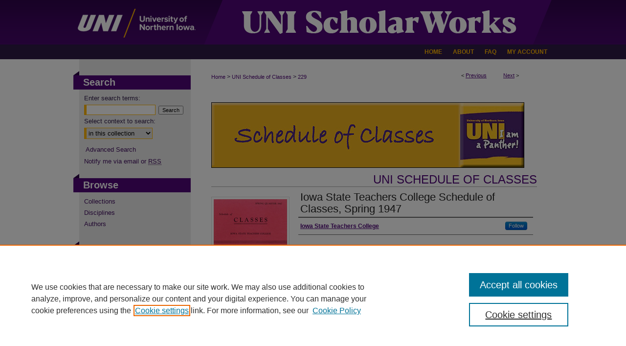

--- FILE ---
content_type: text/html; charset=UTF-8
request_url: https://scholarworks.uni.edu/class_schedules/229/
body_size: 8008
content:

<!DOCTYPE html>
<html lang="en">
<head><!-- inj yui3-seed: --><script type='text/javascript' src='//cdnjs.cloudflare.com/ajax/libs/yui/3.6.0/yui/yui-min.js'></script><script type='text/javascript' src='//ajax.googleapis.com/ajax/libs/jquery/1.10.2/jquery.min.js'></script><!-- Adobe Analytics --><script type='text/javascript' src='https://assets.adobedtm.com/4a848ae9611a/d0e96722185b/launch-d525bb0064d8.min.js'></script><script type='text/javascript' src=/assets/nr_browser_production.js></script>

<!-- def.1 -->
<meta charset="utf-8">
<meta name="viewport" content="width=device-width">
<title>
"Iowa State Teachers College Schedule of Classes, Spring 1947" by Iowa State Teachers College
 </title>


<!-- FILE article_meta-tags.inc --><!-- FILE: /srv/sequoia/main/data/assets/site/article_meta-tags.inc -->
<meta itemprop="name" content="Iowa State Teachers College Schedule of Classes, Spring 1947">
<meta property="og:title" content="Iowa State Teachers College Schedule of Classes, Spring 1947">
<meta name="twitter:title" content="Iowa State Teachers College Schedule of Classes, Spring 1947">
<meta property="article:author" content="">
<meta name="author" content="">
<meta name="robots" content="noodp, noydir">
<meta name="description" content="A listing and schedule of the courses being taught as well as policies and procedures concerning attending classes at the Iowa State Teachers College.">
<meta itemprop="description" content="A listing and schedule of the courses being taught as well as policies and procedures concerning attending classes at the Iowa State Teachers College.">
<meta name="twitter:description" content="A listing and schedule of the courses being taught as well as policies and procedures concerning attending classes at the Iowa State Teachers College.">
<meta property="og:description" content="A listing and schedule of the courses being taught as well as policies and procedures concerning attending classes at the Iowa State Teachers College.">
<meta name="keywords" content="Iowa State Teachers College--Curricula; University of Northern Iowa--Curricula; Schedules, School--Iowa--Cedar Falls;">
<meta itemprop="image" content="https://scholarworks.uni.edu/class_schedules/1231/preview.jpg">
<meta name="twitter:image:src" content="https://scholarworks.uni.edu/class_schedules/1231/preview.jpg">
<meta property="og:image" content="https://scholarworks.uni.edu/class_schedules/1231/preview.jpg">
<meta property="og:image:alt" content="Cover image for Iowa State Teachers College Schedule of Classes, Spring 1947">
<meta name="bepress_citation_author" content="Iowa State Teachers College">
<meta name="bepress_citation_title" content="Iowa State Teachers College Schedule of Classes, Spring 1947">
<meta name="bepress_citation_date" content="1947">
<!-- FILE: /srv/sequoia/main/data/assets/site/ir_download_link.inc -->
<!-- FILE: /srv/sequoia/main/data/assets/site/article_meta-tags.inc (cont) -->
<meta name="bepress_citation_pdf_url" content="https://scholarworks.uni.edu/cgi/viewcontent.cgi?article=1231&amp;context=class_schedules">
<meta name="bepress_citation_abstract_html_url" content="https://scholarworks.uni.edu/class_schedules/229">
<meta name="bepress_citation_publisher" content="Iowa State Teachers College">
<meta name="bepress_citation_online_date" content="2022/2/2">
<meta name="viewport" content="width=device-width">
<!-- Additional Twitter data -->
<meta name="twitter:card" content="summary">
<!-- Additional Open Graph data -->
<meta property="og:type" content="article">
<meta property="og:url" content="https://scholarworks.uni.edu/class_schedules/229">
<meta property="og:site_name" content="UNI ScholarWorks">




<!-- FILE: article_meta-tags.inc (cont) -->
<meta name="bepress_is_article_cover_page" content="1">


<!-- sh.1 -->
<link rel="stylesheet" href="/ir-style.css" type="text/css" media="screen">
<link rel="stylesheet" href="/ir-custom.css" type="text/css" media="screen">
<link rel="stylesheet" href="../ir-custom.css" type="text/css" media="screen">
<link rel="stylesheet" href="/assets/styles/ir-book.css" type="text/css" media="screen">
<link rel="stylesheet" href="/ir-local.css" type="text/css" media="screen">
<link rel="stylesheet" href="../ir-local.css" type="text/css" media="screen">
<link rel="stylesheet" href="/ir-print.css" type="text/css" media="print">
<link type="text/css" rel="stylesheet" href="/assets/floatbox/floatbox.css">
<link rel="alternate" type="application/rss+xml" title="Site Feed" href="/recent.rss">
<link rel="shortcut icon" href="/favicon.ico" type="image/x-icon">
<!--[if IE]>
<link rel="stylesheet" href="/ir-ie.css" type="text/css" media="screen">
<![endif]-->

<!-- JS -->
<script type="text/javascript" src="/assets/scripts/yui-init.pack.js"></script>
<script type="text/javascript" src="/assets/scripts/GalleryControlYUI.pack.js"></script>
<script type="text/javascript" src="/assets/scripts/BackMonitorYUI.pack.js"></script>
<script type="text/javascript" src="/assets/scripts/gallery-init.pack.js"></script>
<script type="text/javascript" src="/assets/footnoteLinks.js"></script>

<!-- end sh.1 -->




<script type="text/javascript">var pageData = {"page":{"environment":"prod","productName":"bpdg","language":"en","name":"ir_book:article","businessUnit":"els:rp:st"},"visitor":{}};</script>

</head>
<body id="geo-series">
<!-- FILE /srv/sequoia/main/data/scholarworks.uni.edu/assets/header.pregen --><!-- FILE: /srv/sequoia/main/data/assets/site/mobile_nav.inc --><!--[if !IE]>-->
<script src="/assets/scripts/dc-mobile/dc-responsive-nav.js"></script>

<header id="mobile-nav" class="nav-down device-fixed-height" style="visibility: hidden;">
  
  
  <nav class="nav-collapse">
    <ul>
      <li class="menu-item active device-fixed-width"><a href="https://scholarworks.uni.edu" title="Home" data-scroll >Home</a></li>
      <li class="menu-item device-fixed-width"><a href="https://scholarworks.uni.edu/do/search/advanced/" title="Search" data-scroll ><i class="icon-search"></i> Search</a></li>
      <li class="menu-item device-fixed-width"><a href="https://scholarworks.uni.edu/communities.html" title="Browse" data-scroll >Browse Collections</a></li>
      <li class="menu-item device-fixed-width"><a href="/cgi/myaccount.cgi?context=class_schedules" title="My Account" data-scroll >My Account</a></li>
      <li class="menu-item device-fixed-width"><a href="https://scholarworks.uni.edu/about.html" title="About" data-scroll >About</a></li>
      <li class="menu-item device-fixed-width"><a href="https://network.bepress.com" title="Digital Commons Network" data-scroll ><img width="16" height="16" alt="DC Network" style="vertical-align:top;" src="/assets/md5images/8e240588cf8cd3a028768d4294acd7d3.png"> Digital Commons Network™</a></li>
    </ul>
  </nav>
</header>

<script src="/assets/scripts/dc-mobile/dc-mobile-nav.js"></script>
<!--<![endif]-->
<!-- FILE: /srv/sequoia/main/data/scholarworks.uni.edu/assets/header.pregen (cont) -->



<div id="uni">
	<div id="container">
		<a href="#main" class="skiplink" accesskey="2" >Skip to main content</a>

					
			<div id="header">
				<a href="https://scholarworks.uni.edu" id="banner_link" title="UNI ScholarWorks" >
					<img id="banner_image" alt="UNI ScholarWorks" width='980' height='91' src="/assets/md5images/8542ed2d22cc7a46fa0e0d694acf6e2f.png">
				</a>	
				
					<a href="http://www.uni.edu/" id="logo_link" title="University of Northern Iowa" >
						<img id="logo_image" alt="University of Northern Iowa" width='252' height='91' src="/assets/md5images/7baaae3a404564e7066506ef8480b47a.png">
					</a>	
				
			</div>
					
			<div id="navigation">
				<!-- FILE: /srv/sequoia/main/data/assets/site/ir_navigation.inc --><div id="tabs" role="navigation" aria-label="Main"><ul><li id="tabone"><a href="https://scholarworks.uni.edu" title="Home" ><span>Home</span></a></li><li id="tabtwo"><a href="https://scholarworks.uni.edu/about.html" title="About" ><span>About</span></a></li><li id="tabthree"><a href="https://scholarworks.uni.edu/faq.html" title="FAQ" ><span>FAQ</span></a></li><li id="tabfour"><a href="https://scholarworks.uni.edu/cgi/myaccount.cgi?context=class_schedules" title="My Account" ><span>My Account</span></a></li></ul></div>


<!-- FILE: /srv/sequoia/main/data/scholarworks.uni.edu/assets/header.pregen (cont) -->
			</div>
		

		<div id="wrapper">
			<div id="content">
				<div id="main" class="text">



<div id="ir-book" class="left">

<script type="text/javascript" src="/assets/floatbox/floatbox.js"></script>  
<!-- FILE: /srv/sequoia/main/data/assets/site/article_pager.inc -->

<div id="breadcrumb"><ul id="pager">

                
                 
<li>&lt; <a href="https://scholarworks.uni.edu/class_schedules/230" class="ignore" >Previous</a></li>
        
        
        

                
                 
<li><a href="https://scholarworks.uni.edu/class_schedules/228" class="ignore" >Next</a> &gt;</li>
        
        
        
<li>&nbsp;</li></ul><div class="crumbs"><!-- FILE: /srv/sequoia/main/data/assets/site/ir_breadcrumb.inc -->

<div class="crumbs" role="navigation" aria-label="Breadcrumb">
	<p>
	
	
			<a href="https://scholarworks.uni.edu" class="ignore" >Home</a>
	
	
	
	
	
	
	
	
	
	
	 <span aria-hidden="true">&gt;</span> 
		<a href="https://scholarworks.uni.edu/class_schedules" class="ignore" >UNI Schedule of Classes</a>
	
	
	
	
	
	 <span aria-hidden="true">&gt;</span> 
		<a href="https://scholarworks.uni.edu/class_schedules/229" class="ignore" aria-current="page" >229</a>
	
	
	
	</p>
</div>


<!-- FILE: /srv/sequoia/main/data/assets/site/article_pager.inc (cont) --></div>
</div>
<!-- FILE: /srv/sequoia/main/data/assets/site/ir_book/article/index.html (cont) -->
<!-- FILE: /srv/sequoia/main/data/assets/site/ir_book/article/article_info.inc --><!-- FILE: /srv/sequoia/main/data/assets/site/openurl.inc -->

























<!-- FILE: /srv/sequoia/main/data/assets/site/ir_book/article/article_info.inc (cont) -->
<!-- FILE: /srv/sequoia/main/data/assets/site/ir_download_link.inc -->









	
	
	
    
    
    
	
		
		
		
	
	
	
	
	
	

<!-- FILE: /srv/sequoia/main/data/assets/site/ir_book/article/article_info.inc (cont) -->
<!-- FILE: /srv/sequoia/main/data/assets/site/ir_book/article/ir_article_header.inc -->

<div id="series-header"><div id="series-logo" style="text-align:center;margin:0 auto;">
<!-- FILE: /srv/sequoia/main/data/assets/site/ir_book/ir_series_logo.inc -->



 


	
	
		
		
			<img alt="UNI Schedule of Classes" style="height:auto;width:px;" class="ignore" width='640' height='134' src="../../assets/md5images/107bc5ebf8aeafc8e552d7cb8ec4fa35.jpg">	
		
	




<!-- FILE: /srv/sequoia/main/data/assets/site/ir_book/article/ir_article_header.inc (cont) --></div></div><div class="clear">&nbsp;</div>
<h2 id="series-title"><a href="https://scholarworks.uni.edu/class_schedules" >UNI Schedule of Classes</a></h2>


<div id="sub">
<div id="alpha">
<div id="mbl-cover">
	
		<a id="cover" href="https://scholarworks.uni.edu/cgi/viewcontent.cgi?article=1231&amp;context=class_schedules" title="UNI Schedule of Classes: Iowa State Teachers College Schedule of Classes, Spring 1947" target="_blank" >
			<img src="https://scholarworks.uni.edu/class_schedules/1231/thumbnail.jpg" alt="Iowa State Teachers College Schedule of Classes, Spring 1947" class="cover">
		</a>
	
	
</div><!-- FILE: /srv/sequoia/main/data/assets/site/ir_book/article/article_info.inc (cont) --><div id='title' class='element'>
<h1><a href='https://scholarworks.uni.edu/cgi/viewcontent.cgi?article=1231&amp;context=class_schedules'>Iowa State Teachers College Schedule of Classes, Spring 1947</a></h1>
</div>
<div class='clear'></div>
<div id='authors' class='element'>
<h2 class='visually-hidden'>Authors</h2>
<p class="author"><a href='https://scholarworks.uni.edu/do/search/?q=corporate_author%3A%22Iowa%20State%20Teachers%20College%22&start=0&context=6351951'><strong>Iowa State Teachers College</strong></a><a rel="nofollow" href="https://network.bepress.com/api/follow/subscribe?user=NzNiN2JjMTYwMzY2NTA5Nw%3D%3D&amp;institution=OTU1ZDg1NTA2OTY1NTgwNA%3D%3D&amp;format=html" data-follow-set="user:NzNiN2JjMTYwMzY2NTA5Nw== institution:OTU1ZDg1NTA2OTY1NTgwNA==" title="Follow Iowa State Teachers College" class="btn followable">Follow</a><br />
</p></div>
<div class='clear'></div>
<div id='file_list' class='element'>
<h2 class="field-heading visually-hidden">Files</h2>
<div id="file-list">
    <div id="full-text">
        <a class="btn" id="alpha-pdf" href="https://scholarworks.uni.edu/cgi/viewcontent.cgi?article=1231&amp;context=class_schedules" title="PDF (2.8&nbsp;MB) opens in new window" target="_blank"><i class="icon-download-alt"></i> Download</a>

        <p>Download Full Text <span class='size'>(2.8&nbsp;MB)</span></p>
    </div><!-- full-text -->
</div><!-- file-list -->
</div>
<div class='clear'></div>
<div id='abstract' class='element'>
<h2 class='field-heading'>Description</h2>
<p>A listing and schedule of the courses being taught as well as policies and procedures concerning attending classes at the Iowa State Teachers College.</p>
</div>
<div class='clear'></div>
<div id='document_type' class='element'>
<h2 class='field-heading'>Document Type</h2>
<p>Book</p>
</div>
<div class='clear'></div>
<div id='keywords' class='element'>
<h2 class='field-heading'>Keywords</h2>
<p>Iowa State Teachers College--Curricula; University of Northern Iowa--Curricula; Schedules, School--Iowa--Cedar Falls;</p>
</div>
<div class='clear'></div>
<div id='bp_categories' class='element'>
<h2 class='field-heading'>Disciplines</h2>
<p>Higher Education</p>
</div>
<div class='clear'></div>
<div id='publication_date' class='element'>
<h2 class='field-heading'>Publication Date</h2>
<p>Spring 1947</p>
</div>
<div class='clear'></div>
<div id='object_description' class='element'>
<h2 class='field-heading'>Object Description</h2>
<p>1 PDF file</p>
</div>
<div class='clear'></div>
<div id='publisher' class='element'>
<h2 class='field-heading'>Publisher</h2>
<p>Iowa State Teachers College</p>
</div>
<div class='clear'></div>
<div id='city' class='element'>
<h2 class='field-heading'>City</h2>
<p>Cedar Falls, IA</p>
</div>
<div class='clear'></div>
<div id='copyright' class='element'>
<h2 class='field-heading'>Copyright</h2>
<p>©1947 Iowa State Teachers College</p>
</div>
<div class='clear'></div>
<div id='language' class='element'>
<h2 class='field-heading'>Language</h2>
<p>en</p>
</div>
<div class='clear'></div>
<div id='file_format' class='element'>
<h2 class='field-heading'>File Format</h2>
<p>application/pdf</p>
</div>
<div class='clear'></div>
<div id='recommended_citation' class='element'>
<h2 class='field-heading'>Recommended Citation</h2>
<!-- FILE: /srv/sequoia/main/data/assets/site/ir_book/ir_citation.inc --><p>
    Iowa State Teachers College, "Iowa State Teachers College Schedule of Classes, Spring 1947" (1947). <em>UNI Schedule of Classes</em>.  229.
    <br>
    
    
        https://scholarworks.uni.edu/class_schedules/229
    
</p>
<!-- FILE: /srv/sequoia/main/data/assets/site/ir_book/article/article_info.inc (cont) --></div>
<div class='clear'></div>
</div>
    </div>
    <div id='beta_7-3'>
<!-- FILE: /srv/sequoia/main/data/assets/site/info_box_7_3.inc --><!-- FILE: /srv/sequoia/main/data/assets/site/openurl.inc -->

























<!-- FILE: /srv/sequoia/main/data/assets/site/info_box_7_3.inc (cont) -->
<!-- FILE: /srv/sequoia/main/data/assets/site/ir_download_link.inc -->









	
	
	
    
    
    
	
		
		
		
	
	
	
	
	
	

<!-- FILE: /srv/sequoia/main/data/assets/site/info_box_7_3.inc (cont) -->

	<!-- FILE: /srv/sequoia/main/data/assets/site/info_box_book_image.inc --><div id="cover-img" class="aside">
	<img src="https://scholarworks.uni.edu/class_schedules/1231/thumbnail.jpg" alt="Iowa State Teachers College Schedule of Classes, Spring 1947" class="cover"> 
</div>
<!-- FILE: /srv/sequoia/main/data/assets/site/info_box_7_3.inc (cont) -->
	<!-- FILE: /srv/sequoia/main/data/assets/site/info_box_book_buy.inc -->
<!-- FILE: /srv/sequoia/main/data/assets/site/info_box_7_3.inc (cont) -->


<!-- FILE: /srv/sequoia/main/data/journals/scholarworks.uni.edu/class_schedules/assets/info_box_custom_upper.inc -->

<div class="aside">

	<img src="https://scholarworks.uni.edu/logo/1091/thumbnail.jpg" alt="University Archives logo">
	<p>The materials in this collection are available in the <a href="https://library.uni.edu/collections/special-collections" title="UNI University Archives" >UNI University Archives</a>.</p>
	</div>

<div class="aside">
	

	<p><a class="btn" id="feedback" href="https://scholarworks.uni.edu/feedback_form.html" target="_blank" ><i class="icon-edit" aria-hidden="true"></i> Comments?</a>
	</p>
	
</div>
<!-- FILE: /srv/sequoia/main/data/assets/site/info_box_7_3.inc (cont) -->
<!-- FILE: /srv/sequoia/main/data/assets/site/info_box_openurl.inc -->
<!-- FILE: /srv/sequoia/main/data/assets/site/info_box_7_3.inc (cont) -->

<!-- FILE: /srv/sequoia/main/data/assets/site/info_box_article_metrics.inc -->






<div id="article-stats" class="aside hidden">

    <p class="article-downloads-wrapper hidden"><span id="article-downloads"></span> DOWNLOADS</p>
    <p class="article-stats-date hidden">Since February 02, 2022</p>

    <p class="article-plum-metrics">
        <a href="https://plu.mx/plum/a/?repo_url=https://scholarworks.uni.edu/class_schedules/229" class="plumx-plum-print-popup plum-bigben-theme" data-badge="true" data-hide-when-empty="true" ></a>
    </p>
</div>
<script type="text/javascript" src="//cdn.plu.mx/widget-popup.js"></script>





<!-- Article Download Counts -->
<script type="text/javascript" src="/assets/scripts/article-downloads.pack.js"></script>
<script type="text/javascript">
    insertDownloads(27951026);
</script>


<!-- Add border to Plum badge & download counts when visible -->
<script>
// bind to event when PlumX widget loads
jQuery('body').bind('plum:widget-load', function(e){
// if Plum badge is visible
  if (jQuery('.PlumX-Popup').length) {
// remove 'hidden' class
  jQuery('#article-stats').removeClass('hidden');
  jQuery('.article-stats-date').addClass('plum-border');
  }
});
// bind to event when page loads
jQuery(window).bind('load',function(e){
// if DC downloads are visible
  if (jQuery('#article-downloads').text().length > 0) {
// add border to aside
  jQuery('#article-stats').removeClass('hidden');
  }
});
</script>



<!-- Adobe Analytics: Download Click Tracker -->
<script>

$(function() {

  // Download button click event tracker for PDFs
  $(".aside.download-button").on("click", "a#pdf", function(event) {
    pageDataTracker.trackEvent('navigationClick', {
      link: {
          location: 'aside download-button',
          name: 'pdf'
      }
    });
  });

  // Download button click event tracker for native files
  $(".aside.download-button").on("click", "a#native", function(event) {
    pageDataTracker.trackEvent('navigationClick', {
        link: {
            location: 'aside download-button',
            name: 'native'
        }
     });
  });

});

</script>
<!-- FILE: /srv/sequoia/main/data/assets/site/info_box_7_3.inc (cont) -->



	<!-- FILE: /srv/sequoia/main/data/assets/site/info_box_disciplines.inc -->




	





	<div id="beta-disciplines" class="aside">
		<h4>Included in</h4>
	<p>
		
				
					<a href="https://network.bepress.com/hgg/discipline/1245" title="Higher Education Commons" >Higher Education Commons</a>
				
				
			
		
	</p>
	</div>



<!-- FILE: /srv/sequoia/main/data/assets/site/info_box_7_3.inc (cont) -->

<!-- FILE: /srv/sequoia/main/data/assets/site/bookmark_widget.inc -->

<div id="share" class="aside">
<h2>Share</h2>
	
	<div class="a2a_kit a2a_kit_size_24 a2a_default_style">
    	<a class="a2a_button_facebook"></a>
    	<a class="a2a_button_linkedin"></a>
		<a class="a2a_button_whatsapp"></a>
		<a class="a2a_button_email"></a>
    	<a class="a2a_dd"></a>
    	<script async src="https://static.addtoany.com/menu/page.js"></script>
	</div>
</div>

<!-- FILE: /srv/sequoia/main/data/assets/site/info_box_7_3.inc (cont) -->
<!-- FILE: /srv/sequoia/main/data/assets/site/info_box_geolocate.inc --><!-- FILE: /srv/sequoia/main/data/assets/site/ir_geolocate_enabled_and_displayed.inc -->

<!-- FILE: /srv/sequoia/main/data/assets/site/info_box_geolocate.inc (cont) -->

<!-- FILE: /srv/sequoia/main/data/assets/site/info_box_7_3.inc (cont) -->

	<!-- FILE: /srv/sequoia/main/data/assets/site/zotero_coins.inc -->

<span class="Z3988" title="ctx_ver=Z39.88-2004&amp;rft_val_fmt=info%3Aofi%2Ffmt%3Akev%3Amtx%3Ajournal&amp;rft_id=https%3A%2F%2Fscholarworks.uni.edu%2Fclass_schedules%2F229&amp;rft.atitle=Iowa%20State%20Teachers%20College%20Schedule%20of%20Classes%2C%20Spring%201947&amp;rft.aucorp=Iowa%20State%20Teachers%20College&amp;rft.jtitle=UNI%20Schedule%20of%20Classes&amp;rft.date=1947-04-01">COinS</span>
<!-- FILE: /srv/sequoia/main/data/assets/site/info_box_7_3.inc (cont) -->

<!-- FILE: /srv/sequoia/main/data/assets/site/info_box_custom_lower.inc -->
<!-- FILE: /srv/sequoia/main/data/assets/site/info_box_7_3.inc (cont) -->
<!-- FILE: /srv/sequoia/main/data/assets/site/ir_book/article/article_info.inc (cont) --></div>

<div class='clear'>&nbsp;</div>
<!-- FILE: /srv/sequoia/main/data/assets/site/ir_article_custom_fields.inc -->

<!-- FILE: /srv/sequoia/main/data/assets/site/ir_book/article/article_info.inc (cont) -->

	<!-- FILE: /srv/sequoia/main/data/assets/site/ir_display_pdf.inc -->





<div class='clear'>&nbsp;</div>
<div id="display-pdf">
   <object type='application/pdf' data='https://scholarworks.uni.edu/cgi/viewcontent.cgi?article=1231&amp;context=class_schedules#toolbar=0&amp;navpanes=0&amp;scrollbar=1' width='660' height='460'>
      <div id="message">
<p>To view the content in your browser, please <a href="https://get.adobe.com/reader/" title="Adobe - Adobe Reader download" >download Adobe Reader</a> or, alternately, <br>
you may <a href="https://scholarworks.uni.edu/cgi/viewcontent.cgi?article=1231&amp;context=class_schedules" >Download</a> the file to your hard drive.</p>

 <p> NOTE: The latest versions of Adobe Reader do not support viewing <acronym title="Portable Document Format">PDF</acronym> files within Firefox on Mac OS and if you are using a modern (Intel) Mac, there is no official plugin for viewing <acronym title="Portable Document Format">PDF</acronym> files within the browser window.  </p>
   </object>
</div>
<div class='clear'>&nbsp;</div>




<!-- FILE: /srv/sequoia/main/data/assets/site/ir_book/article/article_info.inc (cont) -->

<!-- FILE: /srv/sequoia/main/data/assets/site/ir_book/article/index.html (cont) -->
</div> <!-- Close ir-book container -->
<!-- FILE /srv/sequoia/main/data/assets/site/footer.pregen --></div>
	<div class="verticalalign">&nbsp;</div>
	<div class="clear">&nbsp;</div>

</div>

	<div id="sidebar" role="complementary">
	<!-- FILE: /srv/sequoia/main/data/assets/site/ir_sidebar_7_8.inc -->

	<!-- FILE: /srv/sequoia/main/data/assets/site/ir_sidebar_sort_sba.inc --><!-- FILE: /srv/sequoia/main/data/assets/site/ir_sidebar_custom_upper_7_8.inc -->

<!-- FILE: /srv/sequoia/main/data/assets/site/ir_sidebar_sort_sba.inc (cont) -->
<!-- FILE: /srv/sequoia/main/data/assets/site/ir_sidebar_search_7_8.inc --><h2>Search</h2>


	
<form method='get' action='https://scholarworks.uni.edu/do/search/' id="sidebar-search">
	<label for="search" accesskey="4">
		Enter search terms:
	</label>
		<div>
			<span class="border">
				<input type="text" name='q' class="search" id="search">
			</span> 
			<input type="submit" value="Search" class="searchbutton" style="font-size:11px;">
		</div>
	<label for="context">
		Select context to search:
	</label> 
		<div>
			<span class="border">
				<select name="fq" id="context">
					
					
					
						<option value='virtual_ancestor_link:"https://scholarworks.uni.edu/class_schedules"'>in this collection</option>
					
					
					<option value='virtual_ancestor_link:"https://scholarworks.uni.edu"'>in this repository</option>
					<option value='virtual_ancestor_link:"http:/"'>across all repositories</option>
				</select>
			</span>
		</div>
</form>

<p class="advanced">
	
	
		<a href="https://scholarworks.uni.edu/do/search/advanced/?fq=virtual_ancestor_link:%22https://scholarworks.uni.edu/class_schedules%22" >
			Advanced Search
		</a>
	
</p>
<!-- FILE: /srv/sequoia/main/data/assets/site/ir_sidebar_sort_sba.inc (cont) -->
<!-- FILE: /srv/sequoia/main/data/assets/site/ir_sidebar_notify_7_8.inc -->


	<ul id="side-notify">
		<li class="notify">
			<a href="https://scholarworks.uni.edu/class_schedules/announcements.html" title="Email or RSS Notifications" >
				Notify me via email or <acronym title="Really Simple Syndication">RSS</acronym>
			</a>
		</li>
	</ul>



<!-- FILE: /srv/sequoia/main/data/assets/site/urc_badge.inc -->






<!-- FILE: /srv/sequoia/main/data/assets/site/ir_sidebar_notify_7_8.inc (cont) -->

<!-- FILE: /srv/sequoia/main/data/assets/site/ir_sidebar_sort_sba.inc (cont) -->
<!-- FILE: /srv/sequoia/main/data/assets/site/ir_sidebar_custom_middle_7_8.inc --><!-- FILE: /srv/sequoia/main/data/assets/site/ir_sidebar_sort_sba.inc (cont) -->
<!-- FILE: /srv/sequoia/main/data/scholarworks.uni.edu/assets/ir_sidebar_browse.inc --><h2>Browse</h2>
<ul id="side-browse">


<li class="collections"><a href="https://scholarworks.uni.edu/communities.html" title="Browse by Collections" >Collections</a></li>
<li class="discipline-browser"><a href="https://scholarworks.uni.edu/do/discipline_browser/disciplines" title="Browse by Disciplines" >Disciplines</a></li>
<li class="author"><a href="https://scholarworks.uni.edu/authors.html" title="Browse by Author" >Authors</a></li>


</ul>
<!-- FILE: /srv/sequoia/main/data/assets/site/ir_sidebar_sort_sba.inc (cont) -->
<!-- FILE: /srv/sequoia/main/data/scholarworks.uni.edu/assets/ir_sidebar_author_7_8.inc --><h2>Author Corner</h2>






	<ul id="side-author">
		<li class="faq">
			<a href="https://scholarworks.uni.edu/faq.html" title="Author FAQ" >
				Author FAQ
			</a>
		</li>
		
		
		
					
	</ul>


<!-- FILE: /srv/sequoia/main/data/assets/site/ir_sidebar_sort_sba.inc (cont) -->
<!-- FILE: /srv/sequoia/main/data/scholarworks.uni.edu/assets/ir_sidebar_custom_lower_7_8.inc --> <div id="sb-custom-lower">
	<h2 class="sb-custom-title">Links</h2>
		<ul class="sb-custom-ul">
			
				<li class="sb-custom-li">
					
						<a href="https://registrar.uni.edu/" title="class_schedules Home Page" > 
							UNI Office of the Registrar
						</a>
					
					
					
				</li>
			
			
			<li class="sb-custom-li">
				<a href="https://rsp.uni.edu/" >
					Research and Sponsored Programs
				</a>
			</li>
			<li class="sb-custom-li">
				<a href="https://library.uni.edu/" >
					Rod Library
				</a>
			</li>

			<li class="sb-custom-li">
				<a href="https://scua.library.uni.edu/" >
					University Archives
				</a>
			</li>
			<li class="sb-custom-li">
				<a href="https://scholarworks.uni.edu/offensivematerials.html" >
					Offensive Materials Statement
				</a>
			</li>			
		</ul>

	
</div><!-- FILE: /srv/sequoia/main/data/assets/site/ir_sidebar_sort_sba.inc (cont) -->
<!-- FILE: /srv/sequoia/main/data/assets/site/ir_sidebar_sw_links_7_8.inc -->

	
		
	


	<!-- FILE: /srv/sequoia/main/data/assets/site/ir_sidebar_sort_sba.inc (cont) -->

<!-- FILE: /srv/sequoia/main/data/assets/site/ir_sidebar_geolocate.inc --><!-- FILE: /srv/sequoia/main/data/assets/site/ir_geolocate_enabled_and_displayed.inc -->

<!-- FILE: /srv/sequoia/main/data/assets/site/ir_sidebar_geolocate.inc (cont) -->

<!-- FILE: /srv/sequoia/main/data/assets/site/ir_sidebar_sort_sba.inc (cont) -->
<!-- FILE: /srv/sequoia/main/data/scholarworks.uni.edu/assets/ir_sidebar_custom_lowest_7_8.inc --><div id="sb-custom-lowest">
	
		<ul class="sb-custom-ul">
			<li class="library">
				<a href="http://www.library.uni.edu/" ><img alt="Rod Library" width='200' height='142' src="/assets/md5images/65f95bb6a6d885bb8ce277ff8d9da012.gif">
				</a>
			</li>
			<li class="title">
				UNI ScholarWorks
				<br><br>
				ISSN 2578-3637
			</li>
		</ul>	
</div><!-- FILE: /srv/sequoia/main/data/assets/site/ir_sidebar_sort_sba.inc (cont) -->
<!-- FILE: /srv/sequoia/main/data/assets/site/ir_sidebar_7_8.inc (cont) -->

		



<!-- FILE: /srv/sequoia/main/data/assets/site/footer.pregen (cont) -->
	<div class="verticalalign">&nbsp;</div>
	</div>

</div>

<!-- FILE: /srv/sequoia/main/data/scholarworks.uni.edu/assets/ir_footer_content.inc --><div id="footer">
	<!-- FILE: /srv/sequoia/main/data/assets/site/ir_bepress_logo.inc --><div id="bepress">

<a href="https://www.elsevier.com/solutions/digital-commons" title="Elsevier - Digital Commons" >
	<em>Elsevier - Digital Commons</em>
</a>

</div>
<!-- FILE: /srv/sequoia/main/data/scholarworks.uni.edu/assets/ir_footer_content.inc (cont) -->
		<p>
			<a href="https://scholarworks.uni.edu" title="Home page" accesskey="1" >
					Home
			</a> | 
			<a href="https://scholarworks.uni.edu/about.html" title="About" >
					About
			</a> | 
			<a href="https://scholarworks.uni.edu/faq.html" title="FAQ" >
					FAQ
			</a> | 
			<a href="/cgi/myaccount.cgi?context=class_schedules" title="My Account Page" accesskey="3" >
					My Account
			</a> | 
			<a href="https://scholarworks.uni.edu/accessibility.html" title="Accessibility Statement" accesskey="0" >
					Accessibility Statement
			</a> | 
			<a href="https://scholarworks.uni.edu/contactus.html" title="Contact Us" >
					Contact Us
			</a>
		</p>
				<p>
    			<a class="secondary-link" href="http://www.bepress.com/privacy.html" title="Privacy Policy" >
                                        Privacy
    			</a>
    			<a class="secondary-link" href="http://www.bepress.com/copyright_infringement.html" title="Copyright Policy" >
                                        Copyright
    			</a>	
		</p> 
		<p class="extra">University of Northern Iowa<br>
		Rod Library<br>
		1227 W. 27th Street<br>
		Cedar Falls, IA 50614-3675<br>
		<a href="http://www.library.uni.edu" >www.library.uni.edu</a>
		</p>
</div><!-- FILE: /srv/sequoia/main/data/assets/site/footer.pregen (cont) -->

</div>
</div>

<!-- FILE: /srv/sequoia/main/data/scholarworks.uni.edu/assets/ir_analytics.inc --><!-- Google tag (gtag.js) --> <script async src="https://www.googletagmanager.com/gtag/js?id=G-ZDFRRHBSL0"></script> <script> window.dataLayer = window.dataLayer || []; function gtag(){dataLayer.push(arguments);} gtag('js', new Date()); gtag('config', 'G-ZDFRRHBSL0'); </script><!-- FILE: /srv/sequoia/main/data/assets/site/footer.pregen (cont) -->

<script type='text/javascript' src='/assets/scripts/bpbootstrap-20160726.pack.js'></script><script type='text/javascript'>BPBootstrap.init({appendCookie:''})</script></body></html>
